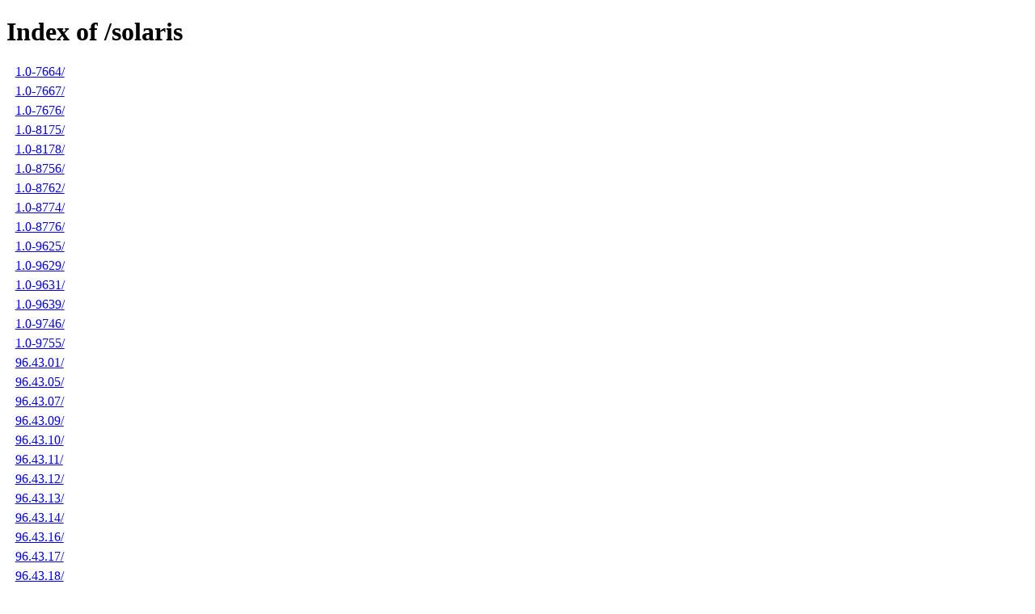

--- FILE ---
content_type: text/html
request_url: https://download.nvidia.com/solaris/
body_size: 3288
content:
<!-- Auto-generated directory index; do not edit -->
<!-- Generated on Tue Jan 13 03:50:40 PM UTC 2026 -->
<!doctype html>
<html lang="en">
<head>
  <meta charset="utf-8" />
  <title>Index of /solaris</title>
  <link rel='stylesheet' type='text/css'
        href='../style/directory_listing.css' />
</head>
<body>
  <h1>Index of /solaris</h1>
  <ul class='directorycontents'>
    <li>
      <span class='dir'><a href='1.0-7664/'>1.0-7664/</a></span>
    </li>
    <li>
      <span class='dir'><a href='1.0-7667/'>1.0-7667/</a></span>
    </li>
    <li>
      <span class='dir'><a href='1.0-7676/'>1.0-7676/</a></span>
    </li>
    <li>
      <span class='dir'><a href='1.0-8175/'>1.0-8175/</a></span>
    </li>
    <li>
      <span class='dir'><a href='1.0-8178/'>1.0-8178/</a></span>
    </li>
    <li>
      <span class='dir'><a href='1.0-8756/'>1.0-8756/</a></span>
    </li>
    <li>
      <span class='dir'><a href='1.0-8762/'>1.0-8762/</a></span>
    </li>
    <li>
      <span class='dir'><a href='1.0-8774/'>1.0-8774/</a></span>
    </li>
    <li>
      <span class='dir'><a href='1.0-8776/'>1.0-8776/</a></span>
    </li>
    <li>
      <span class='dir'><a href='1.0-9625/'>1.0-9625/</a></span>
    </li>
    <li>
      <span class='dir'><a href='1.0-9629/'>1.0-9629/</a></span>
    </li>
    <li>
      <span class='dir'><a href='1.0-9631/'>1.0-9631/</a></span>
    </li>
    <li>
      <span class='dir'><a href='1.0-9639/'>1.0-9639/</a></span>
    </li>
    <li>
      <span class='dir'><a href='1.0-9746/'>1.0-9746/</a></span>
    </li>
    <li>
      <span class='dir'><a href='1.0-9755/'>1.0-9755/</a></span>
    </li>
    <li>
      <span class='dir'><a href='96.43.01/'>96.43.01/</a></span>
    </li>
    <li>
      <span class='dir'><a href='96.43.05/'>96.43.05/</a></span>
    </li>
    <li>
      <span class='dir'><a href='96.43.07/'>96.43.07/</a></span>
    </li>
    <li>
      <span class='dir'><a href='96.43.09/'>96.43.09/</a></span>
    </li>
    <li>
      <span class='dir'><a href='96.43.10/'>96.43.10/</a></span>
    </li>
    <li>
      <span class='dir'><a href='96.43.11/'>96.43.11/</a></span>
    </li>
    <li>
      <span class='dir'><a href='96.43.12/'>96.43.12/</a></span>
    </li>
    <li>
      <span class='dir'><a href='96.43.13/'>96.43.13/</a></span>
    </li>
    <li>
      <span class='dir'><a href='96.43.14/'>96.43.14/</a></span>
    </li>
    <li>
      <span class='dir'><a href='96.43.16/'>96.43.16/</a></span>
    </li>
    <li>
      <span class='dir'><a href='96.43.17/'>96.43.17/</a></span>
    </li>
    <li>
      <span class='dir'><a href='96.43.18/'>96.43.18/</a></span>
    </li>
    <li>
      <span class='dir'><a href='96.43.19/'>96.43.19/</a></span>
    </li>
    <li>
      <span class='dir'><a href='96.43.20/'>96.43.20/</a></span>
    </li>
    <li>
      <span class='dir'><a href='96.43.21/'>96.43.21/</a></span>
    </li>
    <li>
      <span class='dir'><a href='96.43.23/'>96.43.23/</a></span>
    </li>
    <li>
      <span class='dir'><a href='100.14.03/'>100.14.03/</a></span>
    </li>
    <li>
      <span class='dir'><a href='100.14.06/'>100.14.06/</a></span>
    </li>
    <li>
      <span class='dir'><a href='100.14.09/'>100.14.09/</a></span>
    </li>
    <li>
      <span class='dir'><a href='100.14.11/'>100.14.11/</a></span>
    </li>
    <li>
      <span class='dir'><a href='100.14.19/'>100.14.19/</a></span>
    </li>
    <li>
      <span class='dir'><a href='100.14.23/'>100.14.23/</a></span>
    </li>
    <li>
      <span class='dir'><a href='169.04/'>169.04/</a></span>
    </li>
    <li>
      <span class='dir'><a href='169.07/'>169.07/</a></span>
    </li>
    <li>
      <span class='dir'><a href='169.09/'>169.09/</a></span>
    </li>
    <li>
      <span class='dir'><a href='169.12/'>169.12/</a></span>
    </li>
    <li>
      <span class='dir'><a href='171.06/'>171.06/</a></span>
    </li>
    <li>
      <span class='dir'><a href='173.08/'>173.08/</a></span>
    </li>
    <li>
      <span class='dir'><a href='173.14.05/'>173.14.05/</a></span>
    </li>
    <li>
      <span class='dir'><a href='173.14.12/'>173.14.12/</a></span>
    </li>
    <li>
      <span class='dir'><a href='173.14.15/'>173.14.15/</a></span>
    </li>
    <li>
      <span class='dir'><a href='173.14.16/'>173.14.16/</a></span>
    </li>
    <li>
      <span class='dir'><a href='173.14.17/'>173.14.17/</a></span>
    </li>
    <li>
      <span class='dir'><a href='173.14.18/'>173.14.18/</a></span>
    </li>
    <li>
      <span class='dir'><a href='173.14.19/'>173.14.19/</a></span>
    </li>
    <li>
      <span class='dir'><a href='173.14.20/'>173.14.20/</a></span>
    </li>
    <li>
      <span class='dir'><a href='173.14.22/'>173.14.22/</a></span>
    </li>
    <li>
      <span class='dir'><a href='173.14.25/'>173.14.25/</a></span>
    </li>
    <li>
      <span class='dir'><a href='173.14.27/'>173.14.27/</a></span>
    </li>
    <li>
      <span class='dir'><a href='173.14.28/'>173.14.28/</a></span>
    </li>
    <li>
      <span class='dir'><a href='173.14.30/'>173.14.30/</a></span>
    </li>
    <li>
      <span class='dir'><a href='173.14.31/'>173.14.31/</a></span>
    </li>
    <li>
      <span class='dir'><a href='173.14.32/'>173.14.32/</a></span>
    </li>
    <li>
      <span class='dir'><a href='173.14.34/'>173.14.34/</a></span>
    </li>
    <li>
      <span class='dir'><a href='173.14.35/'>173.14.35/</a></span>
    </li>
    <li>
      <span class='dir'><a href='173.14.36/'>173.14.36/</a></span>
    </li>
    <li>
      <span class='dir'><a href='173.14.37/'>173.14.37/</a></span>
    </li>
    <li>
      <span class='dir'><a href='173.14.38/'>173.14.38/</a></span>
    </li>
    <li>
      <span class='dir'><a href='173.14.39/'>173.14.39/</a></span>
    </li>
    <li>
      <span class='dir'><a href='177.61.02/'>177.61.02/</a></span>
    </li>
    <li>
      <span class='dir'><a href='177.67/'>177.67/</a></span>
    </li>
    <li>
      <span class='dir'><a href='177.68/'>177.68/</a></span>
    </li>
    <li>
      <span class='dir'><a href='177.70/'>177.70/</a></span>
    </li>
    <li>
      <span class='dir'><a href='177.76/'>177.76/</a></span>
    </li>
    <li>
      <span class='dir'><a href='177.78/'>177.78/</a></span>
    </li>
    <li>
      <span class='dir'><a href='177.80/'>177.80/</a></span>
    </li>
    <li>
      <span class='dir'><a href='177.82/'>177.82/</a></span>
    </li>
    <li>
      <span class='dir'><a href='180.06/'>180.06/</a></span>
    </li>
    <li>
      <span class='dir'><a href='180.08/'>180.08/</a></span>
    </li>
    <li>
      <span class='dir'><a href='180.11/'>180.11/</a></span>
    </li>
    <li>
      <span class='dir'><a href='180.11.02/'>180.11.02/</a></span>
    </li>
    <li>
      <span class='dir'><a href='180.16/'>180.16/</a></span>
    </li>
    <li>
      <span class='dir'><a href='180.18/'>180.18/</a></span>
    </li>
    <li>
      <span class='dir'><a href='180.22/'>180.22/</a></span>
    </li>
    <li>
      <span class='dir'><a href='180.25/'>180.25/</a></span>
    </li>
    <li>
      <span class='dir'><a href='180.27/'>180.27/</a></span>
    </li>
    <li>
      <span class='dir'><a href='180.29/'>180.29/</a></span>
    </li>
    <li>
      <span class='dir'><a href='180.35/'>180.35/</a></span>
    </li>
    <li>
      <span class='dir'><a href='180.37/'>180.37/</a></span>
    </li>
    <li>
      <span class='dir'><a href='180.37.05/'>180.37.05/</a></span>
    </li>
    <li>
      <span class='dir'><a href='180.41/'>180.41/</a></span>
    </li>
    <li>
      <span class='dir'><a href='180.44/'>180.44/</a></span>
    </li>
    <li>
      <span class='dir'><a href='180.50/'>180.50/</a></span>
    </li>
    <li>
      <span class='dir'><a href='180.51/'>180.51/</a></span>
    </li>
    <li>
      <span class='dir'><a href='180.53/'>180.53/</a></span>
    </li>
    <li>
      <span class='dir'><a href='180.60/'>180.60/</a></span>
    </li>
    <li>
      <span class='dir'><a href='185.13/'>185.13/</a></span>
    </li>
    <li>
      <span class='dir'><a href='185.18.04/'>185.18.04/</a></span>
    </li>
    <li>
      <span class='dir'><a href='185.18.08/'>185.18.08/</a></span>
    </li>
    <li>
      <span class='dir'><a href='185.18.10/'>185.18.10/</a></span>
    </li>
    <li>
      <span class='dir'><a href='185.18.14/'>185.18.14/</a></span>
    </li>
    <li>
      <span class='dir'><a href='185.18.29/'>185.18.29/</a></span>
    </li>
    <li>
      <span class='dir'><a href='185.18.31/'>185.18.31/</a></span>
    </li>
    <li>
      <span class='dir'><a href='185.18.36/'>185.18.36/</a></span>
    </li>
    <li>
      <span class='dir'><a href='185.19/'>185.19/</a></span>
    </li>
    <li>
      <span class='dir'><a href='190.18/'>190.18/</a></span>
    </li>
    <li>
      <span class='dir'><a href='190.18.05/'>190.18.05/</a></span>
    </li>
    <li>
      <span class='dir'><a href='190.25/'>190.25/</a></span>
    </li>
    <li>
      <span class='dir'><a href='190.32/'>190.32/</a></span>
    </li>
    <li>
      <span class='dir'><a href='190.36/'>190.36/</a></span>
    </li>
    <li>
      <span class='dir'><a href='190.40/'>190.40/</a></span>
    </li>
    <li>
      <span class='dir'><a href='190.42/'>190.42/</a></span>
    </li>
    <li>
      <span class='dir'><a href='190.53/'>190.53/</a></span>
    </li>
    <li>
      <span class='dir'><a href='195.22/'>195.22/</a></span>
    </li>
    <li>
      <span class='dir'><a href='195.30/'>195.30/</a></span>
    </li>
    <li>
      <span class='dir'><a href='195.36.15/'>195.36.15/</a></span>
    </li>
    <li>
      <span class='dir'><a href='195.36.24/'>195.36.24/</a></span>
    </li>
    <li>
      <span class='dir'><a href='195.36.31/'>195.36.31/</a></span>
    </li>
    <li>
      <span class='dir'><a href='256.25/'>256.25/</a></span>
    </li>
    <li>
      <span class='dir'><a href='256.29/'>256.29/</a></span>
    </li>
    <li>
      <span class='dir'><a href='256.35/'>256.35/</a></span>
    </li>
    <li>
      <span class='dir'><a href='256.38.02/'>256.38.02/</a></span>
    </li>
    <li>
      <span class='dir'><a href='256.38.03/'>256.38.03/</a></span>
    </li>
    <li>
      <span class='dir'><a href='256.44/'>256.44/</a></span>
    </li>
    <li>
      <span class='dir'><a href='256.52/'>256.52/</a></span>
    </li>
    <li>
      <span class='dir'><a href='256.53/'>256.53/</a></span>
    </li>
    <li>
      <span class='dir'><a href='260.19.04/'>260.19.04/</a></span>
    </li>
    <li>
      <span class='dir'><a href='260.19.06/'>260.19.06/</a></span>
    </li>
    <li>
      <span class='dir'><a href='260.19.12/'>260.19.12/</a></span>
    </li>
    <li>
      <span class='dir'><a href='260.19.21/'>260.19.21/</a></span>
    </li>
    <li>
      <span class='dir'><a href='260.19.26/'>260.19.26/</a></span>
    </li>
    <li>
      <span class='dir'><a href='260.19.29/'>260.19.29/</a></span>
    </li>
    <li>
      <span class='dir'><a href='260.19.36/'>260.19.36/</a></span>
    </li>
    <li>
      <span class='dir'><a href='270.18/'>270.18/</a></span>
    </li>
    <li>
      <span class='dir'><a href='270.26/'>270.26/</a></span>
    </li>
    <li>
      <span class='dir'><a href='270.29/'>270.29/</a></span>
    </li>
    <li>
      <span class='dir'><a href='270.30/'>270.30/</a></span>
    </li>
    <li>
      <span class='dir'><a href='270.41.03/'>270.41.03/</a></span>
    </li>
    <li>
      <span class='dir'><a href='270.41.06/'>270.41.06/</a></span>
    </li>
    <li>
      <span class='dir'><a href='270.41.19/'>270.41.19/</a></span>
    </li>
    <li>
      <span class='dir'><a href='275.09/'>275.09/</a></span>
    </li>
    <li>
      <span class='dir'><a href='275.09.04/'>275.09.04/</a></span>
    </li>
    <li>
      <span class='dir'><a href='275.09.07/'>275.09.07/</a></span>
    </li>
    <li>
      <span class='dir'><a href='275.19/'>275.19/</a></span>
    </li>
    <li>
      <span class='dir'><a href='275.21/'>275.21/</a></span>
    </li>
    <li>
      <span class='dir'><a href='275.28/'>275.28/</a></span>
    </li>
    <li>
      <span class='dir'><a href='275.36/'>275.36/</a></span>
    </li>
    <li>
      <span class='dir'><a href='275.43/'>275.43/</a></span>
    </li>
    <li>
      <span class='dir'><a href='280.04/'>280.04/</a></span>
    </li>
    <li>
      <span class='dir'><a href='280.11/'>280.11/</a></span>
    </li>
    <li>
      <span class='dir'><a href='280.13/'>280.13/</a></span>
    </li>
    <li>
      <span class='dir'><a href='285.03/'>285.03/</a></span>
    </li>
    <li>
      <span class='dir'><a href='285.05.09/'>285.05.09/</a></span>
    </li>
    <li>
      <span class='dir'><a href='290.06/'>290.06/</a></span>
    </li>
    <li>
      <span class='dir'><a href='290.10/'>290.10/</a></span>
    </li>
    <li>
      <span class='dir'><a href='295.09/'>295.09/</a></span>
    </li>
    <li>
      <span class='dir'><a href='295.17/'>295.17/</a></span>
    </li>
    <li>
      <span class='dir'><a href='295.20/'>295.20/</a></span>
    </li>
    <li>
      <span class='dir'><a href='295.33/'>295.33/</a></span>
    </li>
    <li>
      <span class='dir'><a href='295.40/'>295.40/</a></span>
    </li>
    <li>
      <span class='dir'><a href='295.49/'>295.49/</a></span>
    </li>
    <li>
      <span class='dir'><a href='295.53/'>295.53/</a></span>
    </li>
    <li>
      <span class='dir'><a href='295.59/'>295.59/</a></span>
    </li>
    <li>
      <span class='dir'><a href='295.71/'>295.71/</a></span>
    </li>
    <li>
      <span class='dir'><a href='295.75/'>295.75/</a></span>
    </li>
    <li>
      <span class='dir'><a href='302.07/'>302.07/</a></span>
    </li>
    <li>
      <span class='dir'><a href='302.11/'>302.11/</a></span>
    </li>
    <li>
      <span class='dir'><a href='302.17/'>302.17/</a></span>
    </li>
    <li>
      <span class='dir'><a href='304.22/'>304.22/</a></span>
    </li>
    <li>
      <span class='dir'><a href='304.30/'>304.30/</a></span>
    </li>
    <li>
      <span class='dir'><a href='304.32/'>304.32/</a></span>
    </li>
    <li>
      <span class='dir'><a href='304.37/'>304.37/</a></span>
    </li>
    <li>
      <span class='dir'><a href='304.43/'>304.43/</a></span>
    </li>
    <li>
      <span class='dir'><a href='304.48/'>304.48/</a></span>
    </li>
    <li>
      <span class='dir'><a href='304.51/'>304.51/</a></span>
    </li>
    <li>
      <span class='dir'><a href='304.60/'>304.60/</a></span>
    </li>
    <li>
      <span class='dir'><a href='304.64/'>304.64/</a></span>
    </li>
    <li>
      <span class='dir'><a href='304.84/'>304.84/</a></span>
    </li>
    <li>
      <span class='dir'><a href='304.88/'>304.88/</a></span>
    </li>
    <li>
      <span class='dir'><a href='304.108/'>304.108/</a></span>
    </li>
    <li>
      <span class='dir'><a href='304.116/'>304.116/</a></span>
    </li>
    <li>
      <span class='dir'><a href='304.117/'>304.117/</a></span>
    </li>
    <li>
      <span class='dir'><a href='304.119/'>304.119/</a></span>
    </li>
    <li>
      <span class='dir'><a href='304.121/'>304.121/</a></span>
    </li>
    <li>
      <span class='dir'><a href='304.123/'>304.123/</a></span>
    </li>
    <li>
      <span class='dir'><a href='304.125/'>304.125/</a></span>
    </li>
    <li>
      <span class='dir'><a href='304.128/'>304.128/</a></span>
    </li>
    <li>
      <span class='dir'><a href='304.131/'>304.131/</a></span>
    </li>
    <li>
      <span class='dir'><a href='304.132/'>304.132/</a></span>
    </li>
    <li>
      <span class='dir'><a href='304.134/'>304.134/</a></span>
    </li>
    <li>
      <span class='dir'><a href='304.135/'>304.135/</a></span>
    </li>
    <li>
      <span class='dir'><a href='304.137/'>304.137/</a></span>
    </li>
    <li>
      <span class='dir'><a href='310.14/'>310.14/</a></span>
    </li>
    <li>
      <span class='dir'><a href='310.19/'>310.19/</a></span>
    </li>
    <li>
      <span class='dir'><a href='310.32/'>310.32/</a></span>
    </li>
    <li>
      <span class='dir'><a href='310.40/'>310.40/</a></span>
    </li>
    <li>
      <span class='dir'><a href='310.44/'>310.44/</a></span>
    </li>
    <li>
      <span class='dir'><a href='310.51/'>310.51/</a></span>
    </li>
    <li>
      <span class='dir'><a href='313.09/'>313.09/</a></span>
    </li>
    <li>
      <span class='dir'><a href='313.18/'>313.18/</a></span>
    </li>
    <li>
      <span class='dir'><a href='313.26/'>313.26/</a></span>
    </li>
    <li>
      <span class='dir'><a href='313.30/'>313.30/</a></span>
    </li>
    <li>
      <span class='dir'><a href='319.12/'>319.12/</a></span>
    </li>
    <li>
      <span class='dir'><a href='319.17/'>319.17/</a></span>
    </li>
    <li>
      <span class='dir'><a href='319.23/'>319.23/</a></span>
    </li>
    <li>
      <span class='dir'><a href='319.32/'>319.32/</a></span>
    </li>
    <li>
      <span class='dir'><a href='319.49/'>319.49/</a></span>
    </li>
    <li>
      <span class='dir'><a href='319.60/'>319.60/</a></span>
    </li>
    <li>
      <span class='dir'><a href='319.72/'>319.72/</a></span>
    </li>
    <li>
      <span class='dir'><a href='325.08/'>325.08/</a></span>
    </li>
    <li>
      <span class='dir'><a href='325.15/'>325.15/</a></span>
    </li>
    <li>
      <span class='dir'><a href='331.13/'>331.13/</a></span>
    </li>
    <li>
      <span class='dir'><a href='331.17/'>331.17/</a></span>
    </li>
    <li>
      <span class='dir'><a href='331.20/'>331.20/</a></span>
    </li>
    <li>
      <span class='dir'><a href='331.38/'>331.38/</a></span>
    </li>
    <li>
      <span class='dir'><a href='331.49/'>331.49/</a></span>
    </li>
    <li>
      <span class='dir'><a href='331.67/'>331.67/</a></span>
    </li>
    <li>
      <span class='dir'><a href='331.79/'>331.79/</a></span>
    </li>
    <li>
      <span class='dir'><a href='331.89/'>331.89/</a></span>
    </li>
    <li>
      <span class='dir'><a href='331.104/'>331.104/</a></span>
    </li>
    <li>
      <span class='dir'><a href='331.113/'>331.113/</a></span>
    </li>
    <li>
      <span class='dir'><a href='334.16/'>334.16/</a></span>
    </li>
    <li>
      <span class='dir'><a href='334.21/'>334.21/</a></span>
    </li>
    <li>
      <span class='dir'><a href='337.12/'>337.12/</a></span>
    </li>
    <li>
      <span class='dir'><a href='337.19/'>337.19/</a></span>
    </li>
    <li>
      <span class='dir'><a href='337.25/'>337.25/</a></span>
    </li>
    <li>
      <span class='dir'><a href='340.17/'>340.17/</a></span>
    </li>
    <li>
      <span class='dir'><a href='340.24/'>340.24/</a></span>
    </li>
    <li>
      <span class='dir'><a href='340.32/'>340.32/</a></span>
    </li>
    <li>
      <span class='dir'><a href='340.46/'>340.46/</a></span>
    </li>
    <li>
      <span class='dir'><a href='340.58/'>340.58/</a></span>
    </li>
    <li>
      <span class='dir'><a href='340.65/'>340.65/</a></span>
    </li>
    <li>
      <span class='dir'><a href='340.76/'>340.76/</a></span>
    </li>
    <li>
      <span class='dir'><a href='340.93/'>340.93/</a></span>
    </li>
    <li>
      <span class='dir'><a href='340.96/'>340.96/</a></span>
    </li>
    <li>
      <span class='dir'><a href='340.98/'>340.98/</a></span>
    </li>
    <li>
      <span class='dir'><a href='340.101/'>340.101/</a></span>
    </li>
    <li>
      <span class='dir'><a href='340.102/'>340.102/</a></span>
    </li>
    <li>
      <span class='dir'><a href='340.104/'>340.104/</a></span>
    </li>
    <li>
      <span class='dir'><a href='340.106/'>340.106/</a></span>
    </li>
    <li>
      <span class='dir'><a href='340.107/'>340.107/</a></span>
    </li>
    <li>
      <span class='dir'><a href='340.108/'>340.108/</a></span>
    </li>
    <li>
      <span class='dir'><a href='343.13/'>343.13/</a></span>
    </li>
    <li>
      <span class='dir'><a href='343.22/'>343.22/</a></span>
    </li>
    <li>
      <span class='dir'><a href='343.36/'>343.36/</a></span>
    </li>
    <li>
      <span class='dir'><a href='346.16/'>346.16/</a></span>
    </li>
    <li>
      <span class='dir'><a href='346.22/'>346.22/</a></span>
    </li>
    <li>
      <span class='dir'><a href='346.35/'>346.35/</a></span>
    </li>
    <li>
      <span class='dir'><a href='346.47/'>346.47/</a></span>
    </li>
    <li>
      <span class='dir'><a href='346.59/'>346.59/</a></span>
    </li>
    <li>
      <span class='dir'><a href='346.72/'>346.72/</a></span>
    </li>
    <li>
      <span class='dir'><a href='346.82/'>346.82/</a></span>
    </li>
    <li>
      <span class='dir'><a href='346.87/'>346.87/</a></span>
    </li>
    <li>
      <span class='dir'><a href='346.96/'>346.96/</a></span>
    </li>
    <li>
      <span class='dir'><a href='349.12/'>349.12/</a></span>
    </li>
    <li>
      <span class='dir'><a href='349.16/'>349.16/</a></span>
    </li>
    <li>
      <span class='dir'><a href='352.09/'>352.09/</a></span>
    </li>
    <li>
      <span class='dir'><a href='352.21/'>352.21/</a></span>
    </li>
    <li>
      <span class='dir'><a href='352.30/'>352.30/</a></span>
    </li>
    <li>
      <span class='dir'><a href='352.41/'>352.41/</a></span>
    </li>
    <li>
      <span class='dir'><a href='352.55/'>352.55/</a></span>
    </li>
    <li>
      <span class='dir'><a href='352.63/'>352.63/</a></span>
    </li>
    <li>
      <span class='dir'><a href='352.79/'>352.79/</a></span>
    </li>
    <li>
      <span class='dir'><a href='355.06/'>355.06/</a></span>
    </li>
    <li>
      <span class='dir'><a href='355.11/'>355.11/</a></span>
    </li>
    <li>
      <span class='dir'><a href='358.09/'>358.09/</a></span>
    </li>
    <li>
      <span class='dir'><a href='358.16/'>358.16/</a></span>
    </li>
    <li>
      <span class='dir'><a href='361.16/'>361.16/</a></span>
    </li>
    <li>
      <span class='dir'><a href='361.18/'>361.18/</a></span>
    </li>
    <li>
      <span class='dir'><a href='361.28/'>361.28/</a></span>
    </li>
    <li>
      <span class='dir'><a href='361.42/'>361.42/</a></span>
    </li>
    <li>
      <span class='dir'><a href='361.45.11/'>361.45.11/</a></span>
    </li>
    <li>
      <span class='dir'><a href='361.45.18/'>361.45.18/</a></span>
    </li>
    <li>
      <span class='dir'><a href='364.12/'>364.12/</a></span>
    </li>
    <li>
      <span class='dir'><a href='364.15/'>364.15/</a></span>
    </li>
    <li>
      <span class='dir'><a href='364.19/'>364.19/</a></span>
    </li>
    <li>
      <span class='dir'><a href='367.18/'>367.18/</a></span>
    </li>
    <li>
      <span class='dir'><a href='367.27/'>367.27/</a></span>
    </li>
    <li>
      <span class='dir'><a href='367.35/'>367.35/</a></span>
    </li>
    <li>
      <span class='dir'><a href='367.44/'>367.44/</a></span>
    </li>
    <li>
      <span class='dir'><a href='367.57/'>367.57/</a></span>
    </li>
    <li>
      <span class='dir'><a href='370.23/'>370.23/</a></span>
    </li>
    <li>
      <span class='dir'><a href='370.28/'>370.28/</a></span>
    </li>
    <li>
      <span class='dir'><a href='375.10/'>375.10/</a></span>
    </li>
    <li>
      <span class='dir'><a href='375.20/'>375.20/</a></span>
    </li>
    <li>
      <span class='dir'><a href='375.26/'>375.26/</a></span>
    </li>
    <li>
      <span class='dir'><a href='375.39/'>375.39/</a></span>
    </li>
    <li>
      <span class='dir'><a href='375.66/'>375.66/</a></span>
    </li>
    <li>
      <span class='dir'><a href='375.82/'>375.82/</a></span>
    </li>
    <li>
      <span class='dir'><a href='378.09/'>378.09/</a></span>
    </li>
    <li>
      <span class='dir'><a href='378.13/'>378.13/</a></span>
    </li>
    <li>
      <span class='dir'><a href='381.09/'>381.09/</a></span>
    </li>
    <li>
      <span class='dir'><a href='381.22/'>381.22/</a></span>
    </li>
    <li>
      <span class='dir'><a href='384.47/'>384.47/</a></span>
    </li>
    <li>
      <span class='dir'><a href='384.59/'>384.59/</a></span>
    </li>
    <li>
      <span class='dir'><a href='384.69/'>384.69/</a></span>
    </li>
    <li>
      <span class='dir'><a href='384.90/'>384.90/</a></span>
    </li>
    <li>
      <span class='dir'><a href='384.98/'>384.98/</a></span>
    </li>
    <li>
      <span class='dir'><a href='384.111/'>384.111/</a></span>
    </li>
    <li>
      <span class='dir'><a href='384.130/'>384.130/</a></span>
    </li>
    <li>
      <span class='dir'><a href='387.12/'>387.12/</a></span>
    </li>
    <li>
      <span class='dir'><a href='387.22/'>387.22/</a></span>
    </li>
    <li>
      <span class='dir'><a href='387.34/'>387.34/</a></span>
    </li>
    <li>
      <span class='dir'><a href='390.12/'>390.12/</a></span>
    </li>
    <li>
      <span class='dir'><a href='390.25/'>390.25/</a></span>
    </li>
    <li>
      <span class='dir'><a href='390.42/'>390.42/</a></span>
    </li>
    <li>
      <span class='dir'><a href='390.48/'>390.48/</a></span>
    </li>
    <li>
      <span class='dir'><a href='390.59/'>390.59/</a></span>
    </li>
    <li>
      <span class='dir'><a href='390.67/'>390.67/</a></span>
    </li>
    <li>
      <span class='dir'><a href='390.77/'>390.77/</a></span>
    </li>
    <li>
      <span class='dir'><a href='390.87/'>390.87/</a></span>
    </li>
    <li>
      <span class='dir'><a href='390.116/'>390.116/</a></span>
    </li>
    <li>
      <span class='dir'><a href='390.129/'>390.129/</a></span>
    </li>
    <li>
      <span class='dir'><a href='390.132/'>390.132/</a></span>
    </li>
    <li>
      <span class='dir'><a href='390.138/'>390.138/</a></span>
    </li>
    <li>
      <span class='dir'><a href='390.141/'>390.141/</a></span>
    </li>
    <li>
      <span class='dir'><a href='390.143/'>390.143/</a></span>
    </li>
    <li>
      <span class='dir'><a href='390.144/'>390.144/</a></span>
    </li>
    <li>
      <span class='dir'><a href='390.147/'>390.147/</a></span>
    </li>
    <li>
      <span class='dir'><a href='390.151/'>390.151/</a></span>
    </li>
    <li>
      <span class='dir'><a href='390.154/'>390.154/</a></span>
    </li>
    <li>
      <span class='dir'><a href='390.157/'>390.157/</a></span>
    </li>
    <li>
      <span class='dir'><a href='396.18/'>396.18/</a></span>
    </li>
    <li>
      <span class='dir'><a href='396.24/'>396.24/</a></span>
    </li>
    <li>
      <span class='dir'><a href='396.45/'>396.45/</a></span>
    </li>
    <li>
      <span class='dir'><a href='396.51/'>396.51/</a></span>
    </li>
    <li>
      <span class='dir'><a href='396.54/'>396.54/</a></span>
    </li>
    <li>
      <span class='dir'><a href='410.57/'>410.57/</a></span>
    </li>
    <li>
      <span class='dir'><a href='410.66/'>410.66/</a></span>
    </li>
    <li>
      <span class='dir'><a href='410.73/'>410.73/</a></span>
    </li>
    <li>
      <span class='dir'><a href='410.78/'>410.78/</a></span>
    </li>
    <li>
      <span class='dir'><a href='410.93/'>410.93/</a></span>
    </li>
    <li>
      <span class='dir'><a href='410.104/'>410.104/</a></span>
    </li>
    <li>
      <span class='dir'><a href='415.13/'>415.13/</a></span>
    </li>
    <li>
      <span class='dir'><a href='415.18/'>415.18/</a></span>
    </li>
    <li>
      <span class='dir'><a href='415.22/'>415.22/</a></span>
    </li>
    <li>
      <span class='dir'><a href='415.23/'>415.23/</a></span>
    </li>
    <li>
      <span class='dir'><a href='415.25/'>415.25/</a></span>
    </li>
    <li>
      <span class='dir'><a href='415.27/'>415.27/</a></span>
    </li>
    <li>
      <span class='dir'><a href='418.30/'>418.30/</a></span>
    </li>
    <li>
      <span class='dir'><a href='418.43/'>418.43/</a></span>
    </li>
    <li>
      <span class='dir'><a href='418.56/'>418.56/</a></span>
    </li>
    <li>
      <span class='dir'><a href='418.74/'>418.74/</a></span>
    </li>
    <li>
      <span class='dir'><a href='418.88/'>418.88/</a></span>
    </li>
    <li>
      <span class='dir'><a href='418.113/'>418.113/</a></span>
    </li>
    <li>
      <span class='dir'><a href='430.09/'>430.09/</a></span>
    </li>
    <li>
      <span class='dir'><a href='430.14/'>430.14/</a></span>
    </li>
    <li>
      <span class='dir'><a href='430.26/'>430.26/</a></span>
    </li>
    <li>
      <span class='dir'><a href='430.34/'>430.34/</a></span>
    </li>
    <li>
      <span class='dir'><a href='430.40/'>430.40/</a></span>
    </li>
    <li>
      <span class='dir'><a href='430.50/'>430.50/</a></span>
    </li>
    <li>
      <span class='dir'><a href='430.64/'>430.64/</a></span>
    </li>
    <li>
      <span class='dir'><a href='435.17/'>435.17/</a></span>
    </li>
    <li>
      <span class='dir'><a href='435.21/'>435.21/</a></span>
    </li>
    <li>
      <span class='dir'><a href='440.26/'>440.26/</a></span>
    </li>
    <li>
      <span class='dir'><a href='440.31/'>440.31/</a></span>
    </li>
    <li>
      <span class='dir'><a href='440.36/'>440.36/</a></span>
    </li>
    <li>
      <span class='dir'><a href='440.44/'>440.44/</a></span>
    </li>
    <li>
      <span class='dir'><a href='440.59/'>440.59/</a></span>
    </li>
    <li>
      <span class='dir'><a href='440.64/'>440.64/</a></span>
    </li>
    <li>
      <span class='dir'><a href='440.82/'>440.82/</a></span>
    </li>
    <li>
      <span class='dir'><a href='440.100/'>440.100/</a></span>
    </li>
    <li>
      <span class='dir'><a href='450.51/'>450.51/</a></span>
    </li>
    <li>
      <span class='dir'><a href='450.57/'>450.57/</a></span>
    </li>
    <li>
      <span class='dir'><a href='450.66/'>450.66/</a></span>
    </li>
    <li>
      <span class='dir'><a href='450.80.02/'>450.80.02/</a></span>
    </li>
    <li>
      <span class='dir'><a href='450.102.04/'>450.102.04/</a></span>
    </li>
    <li>
      <span class='dir'><a href='450.119.03/'>450.119.03/</a></span>
    </li>
    <li>
      <span class='dir'><a href='455.23.04/'>455.23.04/</a></span>
    </li>
    <li>
      <span class='dir'><a href='455.28/'>455.28/</a></span>
    </li>
    <li>
      <span class='dir'><a href='455.38/'>455.38/</a></span>
    </li>
    <li>
      <span class='dir'><a href='455.45.01/'>455.45.01/</a></span>
    </li>
    <li>
      <span class='dir'><a href='460.27.04/'>460.27.04/</a></span>
    </li>
    <li>
      <span class='dir'><a href='460.32.03/'>460.32.03/</a></span>
    </li>
    <li>
      <span class='dir'><a href='460.39/'>460.39/</a></span>
    </li>
    <li>
      <span class='dir'><a href='460.56/'>460.56/</a></span>
    </li>
    <li>
      <span class='dir'><a href='460.67/'>460.67/</a></span>
    </li>
    <li>
      <span class='dir'><a href='460.73.01/'>460.73.01/</a></span>
    </li>
    <li>
      <span class='dir'><a href='460.80/'>460.80/</a></span>
    </li>
    <li>
      <span class='dir'><a href='460.84/'>460.84/</a></span>
    </li>
    <li>
      <span class='dir'><a href='460.91.03/'>460.91.03/</a></span>
    </li>
    <li>
      <span class='dir'><a href='465.19.01/'>465.19.01/</a></span>
    </li>
    <li>
      <span class='dir'><a href='465.24.02/'>465.24.02/</a></span>
    </li>
    <li>
      <span class='dir'><a href='465.27/'>465.27/</a></span>
    </li>
    <li>
      <span class='dir'><a href='465.31/'>465.31/</a></span>
    </li>
    <li>
      <span class='dir'><a href='470.42.01/'>470.42.01/</a></span>
    </li>
    <li>
      <span class='dir'><a href='470.57.02/'>470.57.02/</a></span>
    </li>
    <li>
      <span class='dir'><a href='470.63.01/'>470.63.01/</a></span>
    </li>
    <li>
      <span class='dir'><a href='470.74/'>470.74/</a></span>
    </li>
    <li>
      <span class='dir'><a href='470.82.00/'>470.82.00/</a></span>
    </li>
    <li>
      <span class='dir'><a href='470.82.01/'>470.82.01/</a></span>
    </li>
    <li>
      <span class='dir'><a href='470.86/'>470.86/</a></span>
    </li>
    <li>
      <span class='dir'><a href='470.94/'>470.94/</a></span>
    </li>
    <li>
      <span class='dir'><a href='470.103.01/'>470.103.01/</a></span>
    </li>
    <li>
      <span class='dir'><a href='470.129.06/'>470.129.06/</a></span>
    </li>
    <li>
      <span class='dir'><a href='470.141.03/'>470.141.03/</a></span>
    </li>
    <li>
      <span class='dir'><a href='470.161.03/'>470.161.03/</a></span>
    </li>
    <li>
      <span class='dir'><a href='470.182.03/'>470.182.03/</a></span>
    </li>
    <li>
      <span class='dir'><a href='470.199.02/'>470.199.02/</a></span>
    </li>
    <li>
      <span class='dir'><a href='470.223.02/'>470.223.02/</a></span>
    </li>
    <li>
      <span class='dir'><a href='470.239.06/'>470.239.06/</a></span>
    </li>
    <li>
      <span class='dir'><a href='470.256.02/'>470.256.02/</a></span>
    </li>
    <li>
      <span class='dir'><a href='495.29.05/'>495.29.05/</a></span>
    </li>
    <li>
      <span class='dir'><a href='495.44/'>495.44/</a></span>
    </li>
    <li>
      <span class='dir'><a href='495.46/'>495.46/</a></span>
    </li>
    <li>
      <span class='dir'><a href='510.39.01/'>510.39.01/</a></span>
    </li>
    <li>
      <span class='dir'><a href='510.47.03/'>510.47.03/</a></span>
    </li>
    <li>
      <span class='dir'><a href='510.54/'>510.54/</a></span>
    </li>
    <li>
      <span class='dir'><a href='510.60.02/'>510.60.02/</a></span>
    </li>
    <li>
      <span class='dir'><a href='510.68.02/'>510.68.02/</a></span>
    </li>
    <li>
      <span class='dir'><a href='510.73.05/'>510.73.05/</a></span>
    </li>
    <li>
      <span class='dir'><a href='510.85.02/'>510.85.02/</a></span>
    </li>
    <li>
      <span class='dir'><a href='510.108.03/'>510.108.03/</a></span>
    </li>
    <li>
      <span class='dir'><a href='515.43.04/'>515.43.04/</a></span>
    </li>
    <li>
      <span class='dir'><a href='515.48.07/'>515.48.07/</a></span>
    </li>
    <li>
      <span class='dir'><a href='515.57/'>515.57/</a></span>
    </li>
    <li>
      <span class='dir'><a href='515.65.01/'>515.65.01/</a></span>
    </li>
    <li>
      <span class='dir'><a href='515.76/'>515.76/</a></span>
    </li>
    <li>
      <span class='dir'><a href='515.86.01/'>515.86.01/</a></span>
    </li>
    <li>
      <span class='dir'><a href='515.105.01/'>515.105.01/</a></span>
    </li>
    <li>
      <span class='dir'><a href='520.56.06/'>520.56.06/</a></span>
    </li>
    <li>
      <span class='dir'><a href='525.53/'>525.53/</a></span>
    </li>
    <li>
      <span class='dir'><a href='525.60.11/'>525.60.11/</a></span>
    </li>
    <li>
      <span class='dir'><a href='525.60.13/'>525.60.13/</a></span>
    </li>
    <li>
      <span class='dir'><a href='525.78.01/'>525.78.01/</a></span>
    </li>
    <li>
      <span class='dir'><a href='525.85.05/'>525.85.05/</a></span>
    </li>
    <li>
      <span class='dir'><a href='525.89.02/'>525.89.02/</a></span>
    </li>
    <li>
      <span class='dir'><a href='525.105.17/'>525.105.17/</a></span>
    </li>
    <li>
      <span class='dir'><a href='525.116.03/'>525.116.03/</a></span>
    </li>
    <li>
      <span class='dir'><a href='525.116.04/'>525.116.04/</a></span>
    </li>
    <li>
      <span class='dir'><a href='525.125.06/'>525.125.06/</a></span>
    </li>
    <li>
      <span class='dir'><a href='525.147.05/'>525.147.05/</a></span>
    </li>
    <li>
      <span class='dir'><a href='530.30.02/'>530.30.02/</a></span>
    </li>
    <li>
      <span class='dir'><a href='530.41.03/'>530.41.03/</a></span>
    </li>
    <li>
      <span class='dir'><a href='535.43.02/'>535.43.02/</a></span>
    </li>
    <li>
      <span class='dir'><a href='535.54.03/'>535.54.03/</a></span>
    </li>
    <li>
      <span class='dir'><a href='535.86.05/'>535.86.05/</a></span>
    </li>
    <li>
      <span class='dir'><a href='535.98/'>535.98/</a></span>
    </li>
    <li>
      <span class='dir'><a href='535.104.05/'>535.104.05/</a></span>
    </li>
    <li>
      <span class='dir'><a href='535.113.01/'>535.113.01/</a></span>
    </li>
    <li>
      <span class='dir'><a href='535.129.03/'>535.129.03/</a></span>
    </li>
    <li>
      <span class='dir'><a href='535.146.02/'>535.146.02/</a></span>
    </li>
    <li>
      <span class='dir'><a href='535.154.05/'>535.154.05/</a></span>
    </li>
    <li>
      <span class='dir'><a href='535.161.07/'>535.161.07/</a></span>
    </li>
    <li>
      <span class='dir'><a href='535.171.04/'>535.171.04/</a></span>
    </li>
    <li>
      <span class='dir'><a href='535.179/'>535.179/</a></span>
    </li>
    <li>
      <span class='dir'><a href='535.183.01/'>535.183.01/</a></span>
    </li>
    <li>
      <span class='dir'><a href='535.216.01/'>535.216.01/</a></span>
    </li>
    <li>
      <span class='dir'><a href='535.230.02/'>535.230.02/</a></span>
    </li>
    <li>
      <span class='dir'><a href='535.247.01/'>535.247.01/</a></span>
    </li>
    <li>
      <span class='dir'><a href='535.261.03/'>535.261.03/</a></span>
    </li>
    <li>
      <span class='dir'><a href='535.274.02/'>535.274.02/</a></span>
    </li>
    <li>
      <span class='dir'><a href='535.288.01/'>535.288.01/</a></span>
    </li>
    <li>
      <span class='dir'><a href='545.23.06/'>545.23.06/</a></span>
    </li>
    <li>
      <span class='dir'><a href='545.29.02/'>545.29.02/</a></span>
    </li>
    <li>
      <span class='dir'><a href='545.29.06/'>545.29.06/</a></span>
    </li>
    <li>
      <span class='dir'><a href='550.40.07/'>550.40.07/</a></span>
    </li>
    <li>
      <span class='dir'><a href='550.54.14/'>550.54.14/</a></span>
    </li>
    <li>
      <span class='dir'><a href='550.67/'>550.67/</a></span>
    </li>
    <li>
      <span class='dir'><a href='550.76/'>550.76/</a></span>
    </li>
    <li>
      <span class='dir'><a href='550.78/'>550.78/</a></span>
    </li>
    <li>
      <span class='dir'><a href='550.90.07/'>550.90.07/</a></span>
    </li>
    <li>
      <span class='dir'><a href='550.100/'>550.100/</a></span>
    </li>
    <li>
      <span class='dir'><a href='550.107.02/'>550.107.02/</a></span>
    </li>
    <li>
      <span class='dir'><a href='550.120/'>550.120/</a></span>
    </li>
    <li>
      <span class='dir'><a href='550.127.05/'>550.127.05/</a></span>
    </li>
    <li>
      <span class='dir'><a href='550.135/'>550.135/</a></span>
    </li>
    <li>
      <span class='dir'><a href='550.142/'>550.142/</a></span>
    </li>
    <li>
      <span class='dir'><a href='550.144.03/'>550.144.03/</a></span>
    </li>
    <li>
      <span class='dir'><a href='550.163.01/'>550.163.01/</a></span>
    </li>
    <li>
      <span class='dir'><a href='555.42.02/'>555.42.02/</a></span>
    </li>
    <li>
      <span class='dir'><a href='555.52.04/'>555.52.04/</a></span>
    </li>
    <li>
      <span class='dir'><a href='555.58/'>555.58/</a></span>
    </li>
    <li>
      <span class='dir'><a href='555.58.02/'>555.58.02/</a></span>
    </li>
    <li>
      <span class='dir'><a href='560.28.03/'>560.28.03/</a></span>
    </li>
    <li>
      <span class='dir'><a href='560.31.02/'>560.31.02/</a></span>
    </li>
    <li>
      <span class='dir'><a href='560.35.03/'>560.35.03/</a></span>
    </li>
    <li>
      <span class='dir'><a href='565.57.01/'>565.57.01/</a></span>
    </li>
    <li>
      <span class='dir'><a href='565.77/'>565.77/</a></span>
    </li>
    <li>
      <span class='dir'><a href='570.86.16/'>570.86.16/</a></span>
    </li>
    <li>
      <span class='dir'><a href='570.133.07/'>570.133.07/</a></span>
    </li>
    <li>
      <span class='dir'><a href='570.144/'>570.144/</a></span>
    </li>
    <li>
      <span class='dir'><a href='570.153.02/'>570.153.02/</a></span>
    </li>
    <li>
      <span class='dir'><a href='570.169/'>570.169/</a></span>
    </li>
    <li>
      <span class='dir'><a href='570.172.08/'>570.172.08/</a></span>
    </li>
    <li>
      <span class='dir'><a href='570.181/'>570.181/</a></span>
    </li>
    <li>
      <span class='dir'><a href='570.190/'>570.190/</a></span>
    </li>
    <li>
      <span class='dir'><a href='570.195.03/'>570.195.03/</a></span>
    </li>
    <li>
      <span class='dir'><a href='570.207/'>570.207/</a></span>
    </li>
    <li>
      <span class='dir'><a href='570.211.01/'>570.211.01/</a></span>
    </li>
    <li>
      <span class='dir'><a href='575.51.02/'>575.51.02/</a></span>
    </li>
    <li>
      <span class='dir'><a href='575.57.08/'>575.57.08/</a></span>
    </li>
    <li>
      <span class='dir'><a href='575.64/'>575.64/</a></span>
    </li>
    <li>
      <span class='dir'><a href='575.64.03/'>575.64.03/</a></span>
    </li>
    <li>
      <span class='dir'><a href='575.64.05/'>575.64.05/</a></span>
    </li>
    <li>
      <span class='dir'><a href='580.65.06/'>580.65.06/</a></span>
    </li>
    <li>
      <span class='dir'><a href='580.76.05/'>580.76.05/</a></span>
    </li>
    <li>
      <span class='dir'><a href='580.82.07/'>580.82.07/</a></span>
    </li>
    <li>
      <span class='dir'><a href='580.82.09/'>580.82.09/</a></span>
    </li>
    <li>
      <span class='dir'><a href='580.95.05/'>580.95.05/</a></span>
    </li>
    <li>
      <span class='dir'><a href='580.105.08/'>580.105.08/</a></span>
    </li>
    <li>
      <span class='dir'><a href='580.119.02/'>580.119.02/</a></span>
    </li>
    <li>
      <span class='dir'><a href='580.126.09/'>580.126.09/</a></span>
    </li>
    <li>
      <span class='dir'><a href='590.44.01/'>590.44.01/</a></span>
    </li>
    <li>
      <span class='dir'><a href='590.48.01/'>590.48.01/</a></span>
    </li>
  </ul>
</body>
</html>


--- FILE ---
content_type: text/css
request_url: https://download.nvidia.com/style/directory_listing.css
body_size: 75
content:
ul.directorycontents {
    list-style: none;
    padding-left: 8pt;
}

ul.directorycontents > li {
    min-height: 18pt;
    font-size: 12pt;
}

ul.directorycontents > li > span {
    display: inline-block;
}

span.file {
    /* allow long file names to push other columns to right */
    min-width: 360pt;
}

span.size, span.date {
    /* indent when a line needs to wrap (e.g. narrow window) */
    padding-left: 4pt;
}

span.size {
    width: 48pt;
}

span.date {
    width: 120pt;
}
